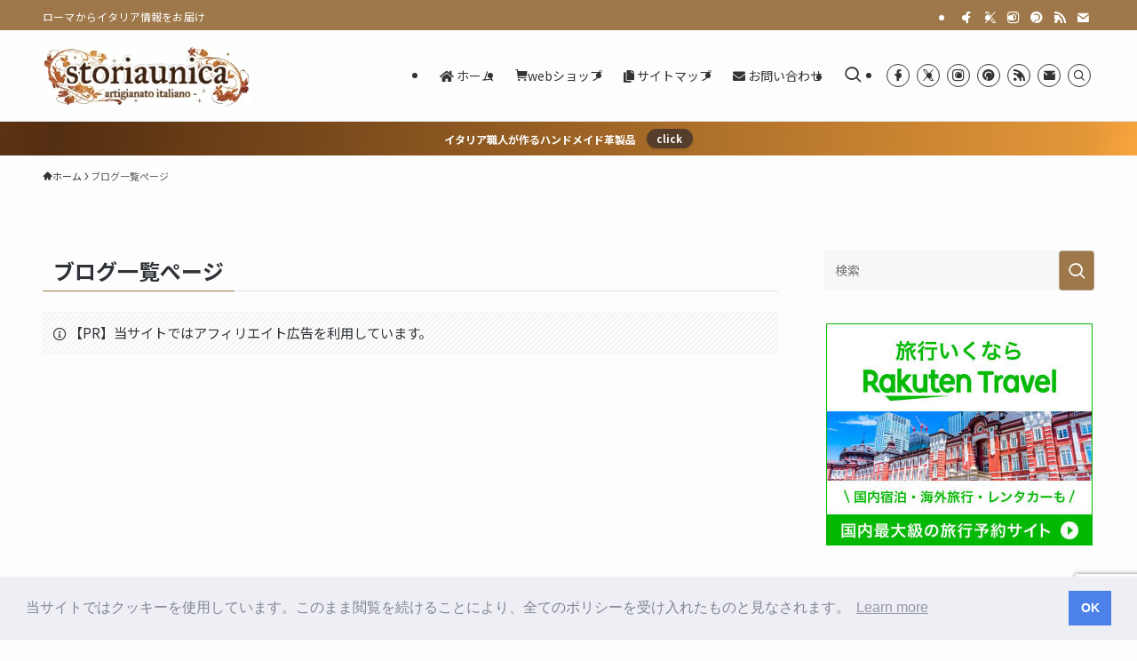

--- FILE ---
content_type: text/html; charset=utf-8
request_url: https://www.google.com/recaptcha/api2/anchor?ar=1&k=6LfSd5soAAAAALb34qwmfu0QCbWaHrP74eBftquB&co=aHR0cHM6Ly9ibG9nLnN0b3JpYXVuaWNhLmNvbTo0NDM.&hl=en&v=N67nZn4AqZkNcbeMu4prBgzg&size=invisible&anchor-ms=20000&execute-ms=30000&cb=pn73eihdfh5s
body_size: 48635
content:
<!DOCTYPE HTML><html dir="ltr" lang="en"><head><meta http-equiv="Content-Type" content="text/html; charset=UTF-8">
<meta http-equiv="X-UA-Compatible" content="IE=edge">
<title>reCAPTCHA</title>
<style type="text/css">
/* cyrillic-ext */
@font-face {
  font-family: 'Roboto';
  font-style: normal;
  font-weight: 400;
  font-stretch: 100%;
  src: url(//fonts.gstatic.com/s/roboto/v48/KFO7CnqEu92Fr1ME7kSn66aGLdTylUAMa3GUBHMdazTgWw.woff2) format('woff2');
  unicode-range: U+0460-052F, U+1C80-1C8A, U+20B4, U+2DE0-2DFF, U+A640-A69F, U+FE2E-FE2F;
}
/* cyrillic */
@font-face {
  font-family: 'Roboto';
  font-style: normal;
  font-weight: 400;
  font-stretch: 100%;
  src: url(//fonts.gstatic.com/s/roboto/v48/KFO7CnqEu92Fr1ME7kSn66aGLdTylUAMa3iUBHMdazTgWw.woff2) format('woff2');
  unicode-range: U+0301, U+0400-045F, U+0490-0491, U+04B0-04B1, U+2116;
}
/* greek-ext */
@font-face {
  font-family: 'Roboto';
  font-style: normal;
  font-weight: 400;
  font-stretch: 100%;
  src: url(//fonts.gstatic.com/s/roboto/v48/KFO7CnqEu92Fr1ME7kSn66aGLdTylUAMa3CUBHMdazTgWw.woff2) format('woff2');
  unicode-range: U+1F00-1FFF;
}
/* greek */
@font-face {
  font-family: 'Roboto';
  font-style: normal;
  font-weight: 400;
  font-stretch: 100%;
  src: url(//fonts.gstatic.com/s/roboto/v48/KFO7CnqEu92Fr1ME7kSn66aGLdTylUAMa3-UBHMdazTgWw.woff2) format('woff2');
  unicode-range: U+0370-0377, U+037A-037F, U+0384-038A, U+038C, U+038E-03A1, U+03A3-03FF;
}
/* math */
@font-face {
  font-family: 'Roboto';
  font-style: normal;
  font-weight: 400;
  font-stretch: 100%;
  src: url(//fonts.gstatic.com/s/roboto/v48/KFO7CnqEu92Fr1ME7kSn66aGLdTylUAMawCUBHMdazTgWw.woff2) format('woff2');
  unicode-range: U+0302-0303, U+0305, U+0307-0308, U+0310, U+0312, U+0315, U+031A, U+0326-0327, U+032C, U+032F-0330, U+0332-0333, U+0338, U+033A, U+0346, U+034D, U+0391-03A1, U+03A3-03A9, U+03B1-03C9, U+03D1, U+03D5-03D6, U+03F0-03F1, U+03F4-03F5, U+2016-2017, U+2034-2038, U+203C, U+2040, U+2043, U+2047, U+2050, U+2057, U+205F, U+2070-2071, U+2074-208E, U+2090-209C, U+20D0-20DC, U+20E1, U+20E5-20EF, U+2100-2112, U+2114-2115, U+2117-2121, U+2123-214F, U+2190, U+2192, U+2194-21AE, U+21B0-21E5, U+21F1-21F2, U+21F4-2211, U+2213-2214, U+2216-22FF, U+2308-230B, U+2310, U+2319, U+231C-2321, U+2336-237A, U+237C, U+2395, U+239B-23B7, U+23D0, U+23DC-23E1, U+2474-2475, U+25AF, U+25B3, U+25B7, U+25BD, U+25C1, U+25CA, U+25CC, U+25FB, U+266D-266F, U+27C0-27FF, U+2900-2AFF, U+2B0E-2B11, U+2B30-2B4C, U+2BFE, U+3030, U+FF5B, U+FF5D, U+1D400-1D7FF, U+1EE00-1EEFF;
}
/* symbols */
@font-face {
  font-family: 'Roboto';
  font-style: normal;
  font-weight: 400;
  font-stretch: 100%;
  src: url(//fonts.gstatic.com/s/roboto/v48/KFO7CnqEu92Fr1ME7kSn66aGLdTylUAMaxKUBHMdazTgWw.woff2) format('woff2');
  unicode-range: U+0001-000C, U+000E-001F, U+007F-009F, U+20DD-20E0, U+20E2-20E4, U+2150-218F, U+2190, U+2192, U+2194-2199, U+21AF, U+21E6-21F0, U+21F3, U+2218-2219, U+2299, U+22C4-22C6, U+2300-243F, U+2440-244A, U+2460-24FF, U+25A0-27BF, U+2800-28FF, U+2921-2922, U+2981, U+29BF, U+29EB, U+2B00-2BFF, U+4DC0-4DFF, U+FFF9-FFFB, U+10140-1018E, U+10190-1019C, U+101A0, U+101D0-101FD, U+102E0-102FB, U+10E60-10E7E, U+1D2C0-1D2D3, U+1D2E0-1D37F, U+1F000-1F0FF, U+1F100-1F1AD, U+1F1E6-1F1FF, U+1F30D-1F30F, U+1F315, U+1F31C, U+1F31E, U+1F320-1F32C, U+1F336, U+1F378, U+1F37D, U+1F382, U+1F393-1F39F, U+1F3A7-1F3A8, U+1F3AC-1F3AF, U+1F3C2, U+1F3C4-1F3C6, U+1F3CA-1F3CE, U+1F3D4-1F3E0, U+1F3ED, U+1F3F1-1F3F3, U+1F3F5-1F3F7, U+1F408, U+1F415, U+1F41F, U+1F426, U+1F43F, U+1F441-1F442, U+1F444, U+1F446-1F449, U+1F44C-1F44E, U+1F453, U+1F46A, U+1F47D, U+1F4A3, U+1F4B0, U+1F4B3, U+1F4B9, U+1F4BB, U+1F4BF, U+1F4C8-1F4CB, U+1F4D6, U+1F4DA, U+1F4DF, U+1F4E3-1F4E6, U+1F4EA-1F4ED, U+1F4F7, U+1F4F9-1F4FB, U+1F4FD-1F4FE, U+1F503, U+1F507-1F50B, U+1F50D, U+1F512-1F513, U+1F53E-1F54A, U+1F54F-1F5FA, U+1F610, U+1F650-1F67F, U+1F687, U+1F68D, U+1F691, U+1F694, U+1F698, U+1F6AD, U+1F6B2, U+1F6B9-1F6BA, U+1F6BC, U+1F6C6-1F6CF, U+1F6D3-1F6D7, U+1F6E0-1F6EA, U+1F6F0-1F6F3, U+1F6F7-1F6FC, U+1F700-1F7FF, U+1F800-1F80B, U+1F810-1F847, U+1F850-1F859, U+1F860-1F887, U+1F890-1F8AD, U+1F8B0-1F8BB, U+1F8C0-1F8C1, U+1F900-1F90B, U+1F93B, U+1F946, U+1F984, U+1F996, U+1F9E9, U+1FA00-1FA6F, U+1FA70-1FA7C, U+1FA80-1FA89, U+1FA8F-1FAC6, U+1FACE-1FADC, U+1FADF-1FAE9, U+1FAF0-1FAF8, U+1FB00-1FBFF;
}
/* vietnamese */
@font-face {
  font-family: 'Roboto';
  font-style: normal;
  font-weight: 400;
  font-stretch: 100%;
  src: url(//fonts.gstatic.com/s/roboto/v48/KFO7CnqEu92Fr1ME7kSn66aGLdTylUAMa3OUBHMdazTgWw.woff2) format('woff2');
  unicode-range: U+0102-0103, U+0110-0111, U+0128-0129, U+0168-0169, U+01A0-01A1, U+01AF-01B0, U+0300-0301, U+0303-0304, U+0308-0309, U+0323, U+0329, U+1EA0-1EF9, U+20AB;
}
/* latin-ext */
@font-face {
  font-family: 'Roboto';
  font-style: normal;
  font-weight: 400;
  font-stretch: 100%;
  src: url(//fonts.gstatic.com/s/roboto/v48/KFO7CnqEu92Fr1ME7kSn66aGLdTylUAMa3KUBHMdazTgWw.woff2) format('woff2');
  unicode-range: U+0100-02BA, U+02BD-02C5, U+02C7-02CC, U+02CE-02D7, U+02DD-02FF, U+0304, U+0308, U+0329, U+1D00-1DBF, U+1E00-1E9F, U+1EF2-1EFF, U+2020, U+20A0-20AB, U+20AD-20C0, U+2113, U+2C60-2C7F, U+A720-A7FF;
}
/* latin */
@font-face {
  font-family: 'Roboto';
  font-style: normal;
  font-weight: 400;
  font-stretch: 100%;
  src: url(//fonts.gstatic.com/s/roboto/v48/KFO7CnqEu92Fr1ME7kSn66aGLdTylUAMa3yUBHMdazQ.woff2) format('woff2');
  unicode-range: U+0000-00FF, U+0131, U+0152-0153, U+02BB-02BC, U+02C6, U+02DA, U+02DC, U+0304, U+0308, U+0329, U+2000-206F, U+20AC, U+2122, U+2191, U+2193, U+2212, U+2215, U+FEFF, U+FFFD;
}
/* cyrillic-ext */
@font-face {
  font-family: 'Roboto';
  font-style: normal;
  font-weight: 500;
  font-stretch: 100%;
  src: url(//fonts.gstatic.com/s/roboto/v48/KFO7CnqEu92Fr1ME7kSn66aGLdTylUAMa3GUBHMdazTgWw.woff2) format('woff2');
  unicode-range: U+0460-052F, U+1C80-1C8A, U+20B4, U+2DE0-2DFF, U+A640-A69F, U+FE2E-FE2F;
}
/* cyrillic */
@font-face {
  font-family: 'Roboto';
  font-style: normal;
  font-weight: 500;
  font-stretch: 100%;
  src: url(//fonts.gstatic.com/s/roboto/v48/KFO7CnqEu92Fr1ME7kSn66aGLdTylUAMa3iUBHMdazTgWw.woff2) format('woff2');
  unicode-range: U+0301, U+0400-045F, U+0490-0491, U+04B0-04B1, U+2116;
}
/* greek-ext */
@font-face {
  font-family: 'Roboto';
  font-style: normal;
  font-weight: 500;
  font-stretch: 100%;
  src: url(//fonts.gstatic.com/s/roboto/v48/KFO7CnqEu92Fr1ME7kSn66aGLdTylUAMa3CUBHMdazTgWw.woff2) format('woff2');
  unicode-range: U+1F00-1FFF;
}
/* greek */
@font-face {
  font-family: 'Roboto';
  font-style: normal;
  font-weight: 500;
  font-stretch: 100%;
  src: url(//fonts.gstatic.com/s/roboto/v48/KFO7CnqEu92Fr1ME7kSn66aGLdTylUAMa3-UBHMdazTgWw.woff2) format('woff2');
  unicode-range: U+0370-0377, U+037A-037F, U+0384-038A, U+038C, U+038E-03A1, U+03A3-03FF;
}
/* math */
@font-face {
  font-family: 'Roboto';
  font-style: normal;
  font-weight: 500;
  font-stretch: 100%;
  src: url(//fonts.gstatic.com/s/roboto/v48/KFO7CnqEu92Fr1ME7kSn66aGLdTylUAMawCUBHMdazTgWw.woff2) format('woff2');
  unicode-range: U+0302-0303, U+0305, U+0307-0308, U+0310, U+0312, U+0315, U+031A, U+0326-0327, U+032C, U+032F-0330, U+0332-0333, U+0338, U+033A, U+0346, U+034D, U+0391-03A1, U+03A3-03A9, U+03B1-03C9, U+03D1, U+03D5-03D6, U+03F0-03F1, U+03F4-03F5, U+2016-2017, U+2034-2038, U+203C, U+2040, U+2043, U+2047, U+2050, U+2057, U+205F, U+2070-2071, U+2074-208E, U+2090-209C, U+20D0-20DC, U+20E1, U+20E5-20EF, U+2100-2112, U+2114-2115, U+2117-2121, U+2123-214F, U+2190, U+2192, U+2194-21AE, U+21B0-21E5, U+21F1-21F2, U+21F4-2211, U+2213-2214, U+2216-22FF, U+2308-230B, U+2310, U+2319, U+231C-2321, U+2336-237A, U+237C, U+2395, U+239B-23B7, U+23D0, U+23DC-23E1, U+2474-2475, U+25AF, U+25B3, U+25B7, U+25BD, U+25C1, U+25CA, U+25CC, U+25FB, U+266D-266F, U+27C0-27FF, U+2900-2AFF, U+2B0E-2B11, U+2B30-2B4C, U+2BFE, U+3030, U+FF5B, U+FF5D, U+1D400-1D7FF, U+1EE00-1EEFF;
}
/* symbols */
@font-face {
  font-family: 'Roboto';
  font-style: normal;
  font-weight: 500;
  font-stretch: 100%;
  src: url(//fonts.gstatic.com/s/roboto/v48/KFO7CnqEu92Fr1ME7kSn66aGLdTylUAMaxKUBHMdazTgWw.woff2) format('woff2');
  unicode-range: U+0001-000C, U+000E-001F, U+007F-009F, U+20DD-20E0, U+20E2-20E4, U+2150-218F, U+2190, U+2192, U+2194-2199, U+21AF, U+21E6-21F0, U+21F3, U+2218-2219, U+2299, U+22C4-22C6, U+2300-243F, U+2440-244A, U+2460-24FF, U+25A0-27BF, U+2800-28FF, U+2921-2922, U+2981, U+29BF, U+29EB, U+2B00-2BFF, U+4DC0-4DFF, U+FFF9-FFFB, U+10140-1018E, U+10190-1019C, U+101A0, U+101D0-101FD, U+102E0-102FB, U+10E60-10E7E, U+1D2C0-1D2D3, U+1D2E0-1D37F, U+1F000-1F0FF, U+1F100-1F1AD, U+1F1E6-1F1FF, U+1F30D-1F30F, U+1F315, U+1F31C, U+1F31E, U+1F320-1F32C, U+1F336, U+1F378, U+1F37D, U+1F382, U+1F393-1F39F, U+1F3A7-1F3A8, U+1F3AC-1F3AF, U+1F3C2, U+1F3C4-1F3C6, U+1F3CA-1F3CE, U+1F3D4-1F3E0, U+1F3ED, U+1F3F1-1F3F3, U+1F3F5-1F3F7, U+1F408, U+1F415, U+1F41F, U+1F426, U+1F43F, U+1F441-1F442, U+1F444, U+1F446-1F449, U+1F44C-1F44E, U+1F453, U+1F46A, U+1F47D, U+1F4A3, U+1F4B0, U+1F4B3, U+1F4B9, U+1F4BB, U+1F4BF, U+1F4C8-1F4CB, U+1F4D6, U+1F4DA, U+1F4DF, U+1F4E3-1F4E6, U+1F4EA-1F4ED, U+1F4F7, U+1F4F9-1F4FB, U+1F4FD-1F4FE, U+1F503, U+1F507-1F50B, U+1F50D, U+1F512-1F513, U+1F53E-1F54A, U+1F54F-1F5FA, U+1F610, U+1F650-1F67F, U+1F687, U+1F68D, U+1F691, U+1F694, U+1F698, U+1F6AD, U+1F6B2, U+1F6B9-1F6BA, U+1F6BC, U+1F6C6-1F6CF, U+1F6D3-1F6D7, U+1F6E0-1F6EA, U+1F6F0-1F6F3, U+1F6F7-1F6FC, U+1F700-1F7FF, U+1F800-1F80B, U+1F810-1F847, U+1F850-1F859, U+1F860-1F887, U+1F890-1F8AD, U+1F8B0-1F8BB, U+1F8C0-1F8C1, U+1F900-1F90B, U+1F93B, U+1F946, U+1F984, U+1F996, U+1F9E9, U+1FA00-1FA6F, U+1FA70-1FA7C, U+1FA80-1FA89, U+1FA8F-1FAC6, U+1FACE-1FADC, U+1FADF-1FAE9, U+1FAF0-1FAF8, U+1FB00-1FBFF;
}
/* vietnamese */
@font-face {
  font-family: 'Roboto';
  font-style: normal;
  font-weight: 500;
  font-stretch: 100%;
  src: url(//fonts.gstatic.com/s/roboto/v48/KFO7CnqEu92Fr1ME7kSn66aGLdTylUAMa3OUBHMdazTgWw.woff2) format('woff2');
  unicode-range: U+0102-0103, U+0110-0111, U+0128-0129, U+0168-0169, U+01A0-01A1, U+01AF-01B0, U+0300-0301, U+0303-0304, U+0308-0309, U+0323, U+0329, U+1EA0-1EF9, U+20AB;
}
/* latin-ext */
@font-face {
  font-family: 'Roboto';
  font-style: normal;
  font-weight: 500;
  font-stretch: 100%;
  src: url(//fonts.gstatic.com/s/roboto/v48/KFO7CnqEu92Fr1ME7kSn66aGLdTylUAMa3KUBHMdazTgWw.woff2) format('woff2');
  unicode-range: U+0100-02BA, U+02BD-02C5, U+02C7-02CC, U+02CE-02D7, U+02DD-02FF, U+0304, U+0308, U+0329, U+1D00-1DBF, U+1E00-1E9F, U+1EF2-1EFF, U+2020, U+20A0-20AB, U+20AD-20C0, U+2113, U+2C60-2C7F, U+A720-A7FF;
}
/* latin */
@font-face {
  font-family: 'Roboto';
  font-style: normal;
  font-weight: 500;
  font-stretch: 100%;
  src: url(//fonts.gstatic.com/s/roboto/v48/KFO7CnqEu92Fr1ME7kSn66aGLdTylUAMa3yUBHMdazQ.woff2) format('woff2');
  unicode-range: U+0000-00FF, U+0131, U+0152-0153, U+02BB-02BC, U+02C6, U+02DA, U+02DC, U+0304, U+0308, U+0329, U+2000-206F, U+20AC, U+2122, U+2191, U+2193, U+2212, U+2215, U+FEFF, U+FFFD;
}
/* cyrillic-ext */
@font-face {
  font-family: 'Roboto';
  font-style: normal;
  font-weight: 900;
  font-stretch: 100%;
  src: url(//fonts.gstatic.com/s/roboto/v48/KFO7CnqEu92Fr1ME7kSn66aGLdTylUAMa3GUBHMdazTgWw.woff2) format('woff2');
  unicode-range: U+0460-052F, U+1C80-1C8A, U+20B4, U+2DE0-2DFF, U+A640-A69F, U+FE2E-FE2F;
}
/* cyrillic */
@font-face {
  font-family: 'Roboto';
  font-style: normal;
  font-weight: 900;
  font-stretch: 100%;
  src: url(//fonts.gstatic.com/s/roboto/v48/KFO7CnqEu92Fr1ME7kSn66aGLdTylUAMa3iUBHMdazTgWw.woff2) format('woff2');
  unicode-range: U+0301, U+0400-045F, U+0490-0491, U+04B0-04B1, U+2116;
}
/* greek-ext */
@font-face {
  font-family: 'Roboto';
  font-style: normal;
  font-weight: 900;
  font-stretch: 100%;
  src: url(//fonts.gstatic.com/s/roboto/v48/KFO7CnqEu92Fr1ME7kSn66aGLdTylUAMa3CUBHMdazTgWw.woff2) format('woff2');
  unicode-range: U+1F00-1FFF;
}
/* greek */
@font-face {
  font-family: 'Roboto';
  font-style: normal;
  font-weight: 900;
  font-stretch: 100%;
  src: url(//fonts.gstatic.com/s/roboto/v48/KFO7CnqEu92Fr1ME7kSn66aGLdTylUAMa3-UBHMdazTgWw.woff2) format('woff2');
  unicode-range: U+0370-0377, U+037A-037F, U+0384-038A, U+038C, U+038E-03A1, U+03A3-03FF;
}
/* math */
@font-face {
  font-family: 'Roboto';
  font-style: normal;
  font-weight: 900;
  font-stretch: 100%;
  src: url(//fonts.gstatic.com/s/roboto/v48/KFO7CnqEu92Fr1ME7kSn66aGLdTylUAMawCUBHMdazTgWw.woff2) format('woff2');
  unicode-range: U+0302-0303, U+0305, U+0307-0308, U+0310, U+0312, U+0315, U+031A, U+0326-0327, U+032C, U+032F-0330, U+0332-0333, U+0338, U+033A, U+0346, U+034D, U+0391-03A1, U+03A3-03A9, U+03B1-03C9, U+03D1, U+03D5-03D6, U+03F0-03F1, U+03F4-03F5, U+2016-2017, U+2034-2038, U+203C, U+2040, U+2043, U+2047, U+2050, U+2057, U+205F, U+2070-2071, U+2074-208E, U+2090-209C, U+20D0-20DC, U+20E1, U+20E5-20EF, U+2100-2112, U+2114-2115, U+2117-2121, U+2123-214F, U+2190, U+2192, U+2194-21AE, U+21B0-21E5, U+21F1-21F2, U+21F4-2211, U+2213-2214, U+2216-22FF, U+2308-230B, U+2310, U+2319, U+231C-2321, U+2336-237A, U+237C, U+2395, U+239B-23B7, U+23D0, U+23DC-23E1, U+2474-2475, U+25AF, U+25B3, U+25B7, U+25BD, U+25C1, U+25CA, U+25CC, U+25FB, U+266D-266F, U+27C0-27FF, U+2900-2AFF, U+2B0E-2B11, U+2B30-2B4C, U+2BFE, U+3030, U+FF5B, U+FF5D, U+1D400-1D7FF, U+1EE00-1EEFF;
}
/* symbols */
@font-face {
  font-family: 'Roboto';
  font-style: normal;
  font-weight: 900;
  font-stretch: 100%;
  src: url(//fonts.gstatic.com/s/roboto/v48/KFO7CnqEu92Fr1ME7kSn66aGLdTylUAMaxKUBHMdazTgWw.woff2) format('woff2');
  unicode-range: U+0001-000C, U+000E-001F, U+007F-009F, U+20DD-20E0, U+20E2-20E4, U+2150-218F, U+2190, U+2192, U+2194-2199, U+21AF, U+21E6-21F0, U+21F3, U+2218-2219, U+2299, U+22C4-22C6, U+2300-243F, U+2440-244A, U+2460-24FF, U+25A0-27BF, U+2800-28FF, U+2921-2922, U+2981, U+29BF, U+29EB, U+2B00-2BFF, U+4DC0-4DFF, U+FFF9-FFFB, U+10140-1018E, U+10190-1019C, U+101A0, U+101D0-101FD, U+102E0-102FB, U+10E60-10E7E, U+1D2C0-1D2D3, U+1D2E0-1D37F, U+1F000-1F0FF, U+1F100-1F1AD, U+1F1E6-1F1FF, U+1F30D-1F30F, U+1F315, U+1F31C, U+1F31E, U+1F320-1F32C, U+1F336, U+1F378, U+1F37D, U+1F382, U+1F393-1F39F, U+1F3A7-1F3A8, U+1F3AC-1F3AF, U+1F3C2, U+1F3C4-1F3C6, U+1F3CA-1F3CE, U+1F3D4-1F3E0, U+1F3ED, U+1F3F1-1F3F3, U+1F3F5-1F3F7, U+1F408, U+1F415, U+1F41F, U+1F426, U+1F43F, U+1F441-1F442, U+1F444, U+1F446-1F449, U+1F44C-1F44E, U+1F453, U+1F46A, U+1F47D, U+1F4A3, U+1F4B0, U+1F4B3, U+1F4B9, U+1F4BB, U+1F4BF, U+1F4C8-1F4CB, U+1F4D6, U+1F4DA, U+1F4DF, U+1F4E3-1F4E6, U+1F4EA-1F4ED, U+1F4F7, U+1F4F9-1F4FB, U+1F4FD-1F4FE, U+1F503, U+1F507-1F50B, U+1F50D, U+1F512-1F513, U+1F53E-1F54A, U+1F54F-1F5FA, U+1F610, U+1F650-1F67F, U+1F687, U+1F68D, U+1F691, U+1F694, U+1F698, U+1F6AD, U+1F6B2, U+1F6B9-1F6BA, U+1F6BC, U+1F6C6-1F6CF, U+1F6D3-1F6D7, U+1F6E0-1F6EA, U+1F6F0-1F6F3, U+1F6F7-1F6FC, U+1F700-1F7FF, U+1F800-1F80B, U+1F810-1F847, U+1F850-1F859, U+1F860-1F887, U+1F890-1F8AD, U+1F8B0-1F8BB, U+1F8C0-1F8C1, U+1F900-1F90B, U+1F93B, U+1F946, U+1F984, U+1F996, U+1F9E9, U+1FA00-1FA6F, U+1FA70-1FA7C, U+1FA80-1FA89, U+1FA8F-1FAC6, U+1FACE-1FADC, U+1FADF-1FAE9, U+1FAF0-1FAF8, U+1FB00-1FBFF;
}
/* vietnamese */
@font-face {
  font-family: 'Roboto';
  font-style: normal;
  font-weight: 900;
  font-stretch: 100%;
  src: url(//fonts.gstatic.com/s/roboto/v48/KFO7CnqEu92Fr1ME7kSn66aGLdTylUAMa3OUBHMdazTgWw.woff2) format('woff2');
  unicode-range: U+0102-0103, U+0110-0111, U+0128-0129, U+0168-0169, U+01A0-01A1, U+01AF-01B0, U+0300-0301, U+0303-0304, U+0308-0309, U+0323, U+0329, U+1EA0-1EF9, U+20AB;
}
/* latin-ext */
@font-face {
  font-family: 'Roboto';
  font-style: normal;
  font-weight: 900;
  font-stretch: 100%;
  src: url(//fonts.gstatic.com/s/roboto/v48/KFO7CnqEu92Fr1ME7kSn66aGLdTylUAMa3KUBHMdazTgWw.woff2) format('woff2');
  unicode-range: U+0100-02BA, U+02BD-02C5, U+02C7-02CC, U+02CE-02D7, U+02DD-02FF, U+0304, U+0308, U+0329, U+1D00-1DBF, U+1E00-1E9F, U+1EF2-1EFF, U+2020, U+20A0-20AB, U+20AD-20C0, U+2113, U+2C60-2C7F, U+A720-A7FF;
}
/* latin */
@font-face {
  font-family: 'Roboto';
  font-style: normal;
  font-weight: 900;
  font-stretch: 100%;
  src: url(//fonts.gstatic.com/s/roboto/v48/KFO7CnqEu92Fr1ME7kSn66aGLdTylUAMa3yUBHMdazQ.woff2) format('woff2');
  unicode-range: U+0000-00FF, U+0131, U+0152-0153, U+02BB-02BC, U+02C6, U+02DA, U+02DC, U+0304, U+0308, U+0329, U+2000-206F, U+20AC, U+2122, U+2191, U+2193, U+2212, U+2215, U+FEFF, U+FFFD;
}

</style>
<link rel="stylesheet" type="text/css" href="https://www.gstatic.com/recaptcha/releases/N67nZn4AqZkNcbeMu4prBgzg/styles__ltr.css">
<script nonce="ACbCzKy0NR67yxSGWGfWRg" type="text/javascript">window['__recaptcha_api'] = 'https://www.google.com/recaptcha/api2/';</script>
<script type="text/javascript" src="https://www.gstatic.com/recaptcha/releases/N67nZn4AqZkNcbeMu4prBgzg/recaptcha__en.js" nonce="ACbCzKy0NR67yxSGWGfWRg">
      
    </script></head>
<body><div id="rc-anchor-alert" class="rc-anchor-alert"></div>
<input type="hidden" id="recaptcha-token" value="[base64]">
<script type="text/javascript" nonce="ACbCzKy0NR67yxSGWGfWRg">
      recaptcha.anchor.Main.init("[\x22ainput\x22,[\x22bgdata\x22,\x22\x22,\[base64]/[base64]/[base64]/ZyhXLGgpOnEoW04sMjEsbF0sVywwKSxoKSxmYWxzZSxmYWxzZSl9Y2F0Y2goayl7RygzNTgsVyk/[base64]/[base64]/[base64]/[base64]/[base64]/[base64]/[base64]/bmV3IEJbT10oRFswXSk6dz09Mj9uZXcgQltPXShEWzBdLERbMV0pOnc9PTM/bmV3IEJbT10oRFswXSxEWzFdLERbMl0pOnc9PTQ/[base64]/[base64]/[base64]/[base64]/[base64]\\u003d\x22,\[base64]\x22,\x22X8KCNcKPwrofw4V7wrfCuMODw7FTwp7Dv8KbwoAtwobDo23Cgi8OwpA0wpFXw5TDjDRUT8KVw6nDusOVQkgDTMKdw6t3w6bCh2U0woTDiMOwwrbCosKfwp7Cq8KMLMK7wqx0wqI9wq1kw6PCvjgxw5zCvQrDgHTDoBtYUcOCwp1/w44TAcO5wozDpsKVaBnCvC8IYRzCvMO/GsKnwpbDszbCl3EyUcK/w7tQw5pKOCIDw4zDiMKyYcOAXMKXwrhpwrnDq2HDksKuGjbDpwzCk8OUw6VhHQDDg0N8wo4Rw6UKNFzDosOgw5h/IkbCnsK/QBvDplwYwoTCuiLCp2jDngsowpHDuQvDrCpHEGhQw5zCjC/CvcKTaQNbeMOVDVXCt8O/w6XDkwzCncKmVUNPw6JxwplLXRnCnjHDncOpw5Q7w6bCtCvDgAhawq3Dgwl5PngwwrsVworDoMOOw5M2w5dxS8OMekEiPQJtQmnCu8Kew5APwoIbw47DhsOnCMKqb8KePU/Cu2HDkMOPfw0fA3xew7ZUBW7DrcKmQ8K/wp7Dp0rCncKKwpnDkcKDwq/[base64]/CjGDDhMOXwotgBcKvAVzCtCfDp8O7w5jDmsK9ZyfCh8KCPz3CrngJRMOAwqbDs8KRw5o/OVdbT2fCtsKMw6s4QsOzOlPDtsKrXlLCscO5w5t2VsKJJsK8Y8KOG8KBwrRPwrLCqh4Lwp5rw6vDkSxUwrzCvm43wrrDolx6FsOfwpR6w6HDnnHCtl8fwrfCo8O/[base64]/[base64]/CpT9MwqAPHnjCvVJUw4nCrMKcw51pPVzCpEPDg8KNKcKZwqzCk0JhFcK2wpHDh8KHCDMGwr3CoMO0fcKVwr7Dqw/DpmgQasKLwoDDlMOBUMKhwoxqw4oUKVnCgMKSEyR4DBTChXDDgcKKw4vCgsO6wrvCnMKqXMKtwp3DjizCkiXDrVQwwpLCssK9XMKzJMKrHh8Nwos1wpwMThPDukZow4zCggPCiENKwpvDmzLCo25Fw5bDlE02wqM6w5jDmjzCiiY/wofCkE9sE3FzdWHDgxcrOMOPfnXDvsOob8ODwp8nQsKKwrfCkcOow5zCrCPCtkB1FxQsB08/w7jDozNvRw/CmXh8wrHDjcK4w6dcJcOXwqHCpW0HOMKeJivCnFfCk2oiwpnCtsO5Axx+woPDhgXCiMOlC8OAw7E/woMxw65YacOxFcKJw5XDscKWCQpvw4vDqcKxw5Q5WcOdw43Cvy3CncOew48yw5fDrMK7w7DCosKmw7fCg8KXw7dnwo/DqMOPYT4easK4wqLDk8Kyw5cNMw0ywrhdQUPCvzfDhcOYw43Cj8OzVMKgEiDDl3Z8wpAZwrdYw57Cr2fDisKkZG3DrBnDocOjwrrDjj/CkWDCtMKrw7xMbRTDqWYYw6gZw4JEw4NRGcOQDwVxw4LCgsKMwrzCsCLCiDXCm2nCjT/[base64]/Cr39ob8KKXsKzwpzDmcKFworCocKgW3TDg8KgaW/DgxdkSVAzwoFVwoISw7nCpcKPwo/[base64]/[base64]/DuBJTwqAtwqbDgsOPX8KwFMOawolbw5vCr8K9YcKGdMKES8KpOGYgwp3CicKvKx3Cp2DDqsKaRXA8aSg0PxjCjsOfNsODw79+JsKhw6hqMlDCnB/CgV7CgU7Cs8OPdDnDmcOAW8Kjw4IiWcKEJBLCqsKgJSM1eMKHIzJAw450VMKwXTbDmMOWwpfCnxFJSMKMezttwrhRw5fCr8OFBsKMQ8OSw552wrnDosK7wrzDl1EVPcO2wowAwpHDkkA0w6/DvhDClMOYwqQUwpHDtwnDkGpfw6spa8Klw6/DklbClsK3w6nDrMORw7dOLsKfwokhScOhUMKwTsK3wqPDtHA6w69SQ0IoB0MiTzDDvsKXBC7Dl8OcWcOHw73DnBzDtcKTUggkC8OEQidTY8O/K3HDugsCd8Kdw7HCqMKTHEnDqHnDlMOGwobCmcOyWcOxw47DoADCrMKuw4tNwrcROTLDqhodwoRbwpsaIFh7wqXCksKqSsOhe0/DlmETwovCvMOBw4HDintqw5HDksKrQsKYVS59eUTDqmUSPsKLwq/DrxMqPmojax/DhBfDvRYkw7cvF1nDpR3Cu0lAIMK9w5/DgmTCnsORHH9Mwr46WGkVwrvDncOCw6F6wrhZw71ew73DhRsVbU/CqEssNMOLRMKOw6DDuRXCpRjCnQsgVsKmwoN2VjPCjcO/wpvChzTCnMOmw4nDk0EpATrDkz3DncKsw6JNw4/[base64]/[base64]/Dn2NAP8Obw60dwpnDmhIqwq/CvzLDk8Oww4nDksOjw73Do8K9w44bGcKVey/Ct8OuJ8KcU8K5wpYIw6XDtXZkwojDjGZ+w4fCl3h8eVLCiEnCssKvwpTDpcOpw4JLESFJw6jCo8K/YsKKw5lew6bCt8Osw7nCrcK+N8O/w4PCm006wockWFA3w6AnBsOPBGIOw6RqwpXDrVU7w7XDmsOXOzR9BBnDoHbCjsOPw5/DjMKIwpJ3W0BPwo7DuDzDnMKjcV5WwoPCscKew7sXEVsVw5zDnH7CrcKOwo9rasOqRcOEwpTCt3PDlMOrwoFGwpsVXMOpw6A8dsKPw73Ck8K2wpLCiF7DsMK0wr9gwq9hwqppesOjw5BZwrLClUNZA1jDpcO/w5sjUw0Sw4bDrDzCtsKiwp0Ew63DsnHDuDp9V2HChE7DmEgxKmbDvAPCicKTwqjCgcKUw4smbcOIc8Odw4TDtgzCsU3DmQvDhADCuUnCi8O2w65GwqFHw6pUcATDkcOawoHDg8O/w5XCoX3Dg8ODw75MNQ0Rwrc6w5k/ZRvCq8OIw5x3w5pgEEvDicOhPMOgNUwcw7NlbBbCtsK7wqnDmMOjb3PCpCfCqMOEe8KbfsKZw4zCjsKLDEJVw6DDuMKUCMKbFzXDvHLCucO6w4o0D3XDrSzCqsOJw6bDkXwvd8Ovw7oDw7gtwogDeDp8IRMAwp/[base64]/CgxLCqcOuwo/CrWbDsMKyFn3Ck8OhT8KuHsKkw6fDuwEvMsKVwp/ChsKaK8OJw7w4w6fCtUs5wpkIMsKnwqTCqMKpScO9b0zCpEsPXBduaQfCiwnCh8KoQ2UdwqHDp3FxwqPDqcKtw7XCoMOAImXCjhHDhx/DnEdMHcO5JQ8gwq7Ci8OFDMOBK1UiTsOnw5cfw5vDrcOvXcKCWmjDijPCscK0NsKrMMKFwoQDwqHCrTMmXcONw60Mw5tzwrdHw7p4w7YIwqHDgcO7RlLClksjUBvCqwzCrzIyBj8mw5Rww6PCjcO4wpoUeMKKEVh4NMOoF8KrVMK/wqdPwpdTQcKHLk1JwrnCmsObw5vDljJSV03CtgdfDsKXdXXCu1fDsnLCiMKEfcOuw73CqMO5eMOrWWrCicOswrpXw6NJOsKmwoPDvjbDqsKFUB57wqg1wqLClTjDqCnDpDcdwrpiAT3Cm8OFwoHDrMKvb8Ozwp/[base64]/wpByWV3CrCxeTinDnFZiwqFKwrnDgHlQw7sUO8KqU1gvJ8Olw6Ejwp5QXDFOJsO/wowXAsKCIcKWP8OeOxDCqMOSwrJhw67CjsKCw7TCtsKOcHDDu8K6dcOldcObXmTChRXCr8OHw53Dq8Orwpk4wqDDo8Obw5/Cl8OJZ1NKOcK0wqVKw6fCjVJbY3vDkXQIQMO8w6nCq8OAw7wrB8KtEsOkM8Kow6LCui52A8Okw5jDikfDlcOnUAYNw77DpDYMQMOcbE/DrMK2w6sNwqRzwrfDviJMw6jDhMOJw7TDimZwwprDicOfBVUYwonCosKNZsKawpV3QE57woMUwpXDvU4pwq/CrwZEYhTDjwjCgA3DjcKpA8Otwr8YeD3Clz/DqQDDgjXCvF4ewogSwr1Xw7HCiyfDshfDpsO8R1rDkGrDu8KYLMKEfCdoG2zDqygowpfCnMKVw6TDlMOKw6vDsH3CrH/[base64]/CiMKeFQNnEk1jDQ7Cn05xwrfDvsOZOsKFDcK6W3oCw409w4vDicO1wqt+PsKQwo5AWcOww5I8w6cyOS0bw4vCj8Kowp3CnsK/csOXw7IWw43DhsOxwrNHwqgbwrXDjXI1dRTDqMKyXsOhw69SU8O1esK0exXDpsOrMWkGwq/CnMKxScKSFULDox3DsMK5Q8KfQcOSA8ONwoM7w4rDsUF8w5ARVMK+w77Ds8OyUCpgw5PCosOLbsKWf244woAoXsKcwoo2JsKPKMOKwpAuw7vCpFM0D8KaEsKsFn/DqsOVBsOzw57CnVM0MHAZGWRxWC4hw6TDkjxJZsOPwpXDlsOJw5bCscONZcOkwpjDksOsw57CrTFTd8K9TynDiMKBwo1Wwr/DisKzFsObYTnDoifCoEZVwrvCh8KTw7ZhJU8HYcOIKm7DqsOMwrrCpCdyJsOiZhrDsEsdw7/ClMKSQA7DhU8Gw7/CuB7DhzJPeBLCk1cURBgVFsOXw5jDhjzCiMONBXlbwrx/[base64]/Cn39VwqHCu8KNw5TDvsOPwqjDrgnCtQ/[base64]/ClsKOw7TDlE5Rw5UGdERmLj58wp98Mig1w5BZwqsfIgcYw6jDocKjw6nCncKGwot0D8OXwqvCgsKqHRzDrUDDnMOEB8OCQ8OLw7fDqMKLVhh/[base64]/DvSPCvsKBw6PDmkfDsn12LgfDm8K5w7wrw7DDo2jCjcKGecKoGcKWw5/DtcO/w7QkwoPCsBbCgMK2wrrCqEnCnMO6AsK/EMOgThrCqMKmTMKUI2B0wq1Fw5/Dkg3CjsOBw7ZpwpQwc0sow4nDusO+w4DDusOXwpfCjcKgw4Ihw5tuJ8KBE8O4w6/Cj8Okw6DDjMKuw5RQw7rDojpYdG8rVsKyw7o3w77CvXzDvjfCuMO3wrjDkjnCocOswrBQw7zDvmHCtD0Iw6Z2HsK/ecKifk3Ds8KdwpQNA8KhABEuQMKwwrhCw5/Cn3HDl8OCw555CEAbw68AZ1QUw7xLdMORIk3DpcOwWnzCr8OON8K+Px/[base64]/Cqyl2dsOnGcKXF8OcIcOxSGjDpA5rw7fCkWfDihFlGMOMw7cSw4/DuMOvSMKPHUbDrcK3ZsOuc8O8wqTDjcKhMgtifcOswpLDo3/CliACwrcZccKXw5jChMOtRAwmM8O1w5bDsVdJRMOyw6LCu1rCq8K5w4hAJ2Ndw6bCjlPCmMOMwqc+wpbCocOhwrLClXkBeULCscOMdcKYwq7DscKEwos5wo3CoMO0PynDhsKxJ0PCqcK1bnLCjQ/[base64]/[base64]/CjsOtGMKow7oFw4LDrGLDvcKtVcOYZ8OJWC3Ds2ttw6VNQsODwqnDoEBdwro9c8KAFDDDlcOAw6xtwo/CqUAEw6rCun5iw6rCtT8XwqEXw6dGAE/CicO+BsOFw48zwpfClcO/w6HCikPCnsK+eMKGwrPDgcKQHMKlw7XChzPCm8O7HGLCv2U+VsKgwp7Co8K7cAtjwrpowpEAIHsvbsOHwrrDssKhwr/Dr07CtcO6wolXKDvDv8K/TsOTw53CsgAKwrDCusORwoszJ8OiwoRIasKsOiTDu8OtIAXDmBTClS3CjB7DocOpw7AzwpTDgWloFBxew43Dg1DCvCl1I0URDMOJWsO2bnTDsMO3PGk3bj/DlBzDq8OXw6Qxw5TDssOmwqwvw7dqw4bCuy3CrcKbXVfDmX3CmWgTwpfDgMK1w41YccKfw6XCvFkGw5nCucKlwpERw5XCj2VlbMO8djrDscKhHsOSwqw0w5luLV/Dj8KsGxHClWRwwoI4QcOpwoTCoH7ClcKxwqEJw6bDnxlpwoQ7w5rCpAjDplHCusKkw4PCpHzDs8KXwo3DssObwpwgwrLDoTcSDERMwqIVcsKaQsOkOcOBw6AmSCvCqiDDrQnDlMOQMh/DqsK/[base64]/wr46AMOOw4zCt1ENVMKlOUvChsOpVcO2w5R4w7prw6N1w4MiEcOuWwc9wql2wofCnsKdVTMQw7LCo0A0KcKTw7nCtMO6w54Xf23Cq8KMf8OYGiHDoi7DlFvCmcKXEXDDogfCtAnDlMK7wpLCt2EpE3kcUAQ9VsKBfsKYwoPCpj3DomsLwp/CmURIOAbDugXDk8KBwpnClHUuSsOgwrAsw6Rjwr/DucKnw7YEGsOgLTFmwqZhw4PClcKZeSo3OSQfw410wq0Ywp7Cs2bCscKjwqovJ8KHwpLCi1LDjTjDusKWcDvDtRx9CgPDgMK7bSl8OiPDhcKAUB9aFMOlw5pMRcOfw7TCq0vDk0tZwqZeYno9wpU/[base64]/Dp8KEw48lw7ZQw43CuV3Cl0BKXUE0wpkhw5XCrE5gXDxtXjkgw7YQc1IOFcOjwrPDnjjCiB9WHMK5w58nw5EgwqHCucOgwo02d2PDpsKEU2XCpUALw5hDwq/CmcKtbsKww7VvwonCr1kSCsO8w5rDg27DjwbCv8Kqw5ZMwpRtDkpewoHDi8Kmw6HCghhyw5vDi8OMwrVicG1zwpbDiwXCuwVLw5PDjw/[base64]/[base64]/[base64]/DkhBpwpQEwofCn8K6w5ZZE1dvKcOpX8KFbMOTw6dBw57CkcK/w5QmJykmPMK5LjMPCF4zwpXDlTLCrDZLbi1iw73CmjR3w5XCknofwrjCgwLDncOXfMKbHF9IwqrCrsKTwpbDtsOLw5rDvsOywrbDlsKtworDqHPClWsWw4oxw4nDnnzCv8KBIXF0VkgdwqIHP3d/[base64]/CgC8pw5Z1wqRQIiMAFsOYw5F8Cw/CohTDt0ANw4lcfw/CisOzDmXDicKcTHHCn8KrwqlqIVB/dQcpLSjCn8Omw4LCm0PDosO9ZMKcwpEqwqh1DsKKwpBSwqjCtMK+RcKxw7hFwpd2QcKsY8Ozw64gcMKRKcOMw4pTwp0LCCk/CGM6VcKtwojCkQDCrnJuC0DDqMKkwqnDrsO2wrrDkcKzBxsLw7dkCcOyAGrDq8K/w6Nmw5/Cm8OqAMODwq3Ct3kDwpXClcO2w59LDT5Mw5PDjsKSeQRjYS7DsMOXworDqzhgM8Krw7XDuMK7wq7Cr8K6bB3Dlz/CrcOWDsORwrtpX3N5MkTDuBl0wqnDnSkjKcOQw4/CosO2bDRBwrMKwpvDpwLDjG0Jwr08bMOhczpRw47Dil7CsQFgTnrCkApWDsKcGMO+w4XDk2gxwrowacOAw7DDgcKfVcKqwrTDtsO3w6kBw5F+VcKmwo/Cp8KZFSV5Y8OlMcOrYMO2wrxxASpAwrgnw5scLSA6HQHDmGI2JMKra10HUAcDw75CYcK5wpjCg8OMDDEMw59jfMKmXsO8w6EmQHPCtUcRX8KaVDLDhcOSOcOrwqx+OsKmw63DhyM4w5Mzw78mQsKvPALCqsOZBMKHwp3Di8KTwq46H0nCpn/DiGkDwrAFw5vCm8KCPR7DtcOPbRbCg8OnRMO7UifCl1pVw6t6w63CuxBqSsOlFjd2wrsyacKMwrHDukLCiR7DsSDCgsOuwrrDjcKdUMKFcVobw79MfW9TTMO+QkrCoMKBE8Kyw48AETjDkjx5Sl/Dh8OSw4wLYsKoZjB/w5QswqIswqBew7/CkHDCvMKvI00facOafMKseMKfO2VZwrrCgh0kw7kFaxTCucOcwr0Ke0p+w5k/wqbCvcKpPMKvAS8uZkDCnMKaF8OgTsOGbFUHGArDgcK9TMOzw7TDiCrDmlF0VU3DgBc9Y0Iww6zDtGbClyzCqXXCjMOmw5HDuMOmA8OYCcO4wol2Z1RfOMK6w6LCucOwYMOwMBZUBMORw5Nlw57DsH5iwq/DqcKqwpgfwrZyw7PCty/Dum7Dkm7ClMK1YMKmVSROwqDDu1rDjhBuenPChAXDtMOew73DpsO7TzlHwqzDuMOqMmfCrsKgw4drw5VkQ8KLF8KWO8OxwoN8a8Oaw5Qrw5fDgh0OBwg3H8O4w7NENsOxeDghLUAOesKUQsKswoInw7sBwq1bZsO8LsKGFMOsTh/[base64]/ChCBpw4h2I8KRwpXDq8OZw41wQcOgZzZjwrkrccOww4XDqDjDlmh+OyVbw6cHwrnDm8O4w4nDrcKTwqfDicKjVMK2wp7Dsn5DJcKKSMOiwopUw4rCv8OTYFzCtsOcDA7CnMOdesOWCxh/w6vCoxDDimjDjcKJw67DlMK8VW9PJ8Oww45iXFBUwr3DqCczScKaw43CkMKSGW/DjWNLfzHCpADDhMKXwobCkQDCqsKPwrTCqUXDlmHDtWczHMOhPlNnF2bDjy8EdlMYwpLDvcOWU29mbmTCt8Kdw5B0MRJBSCXDrsOcwoLDmMKZw7HChjPDlsOrw6/ClFB2wqbDnsK6wpvCqcOTfXPDmsOHwrluw7hhwpnDm8Onw5d6w6h8bgxHEMOcAS7DrnnCjcODUMOVb8K3w5DChcK8LMO3w5lILsOcLmjClwk0w4oVesOnbcKkbhZDw6YOGsKxEG/DvcKqBhLDmcKQD8O4djbCg1wvFSfCnwPDv1FuFcOETkp6w4XDlyPCocOHwqsqwrhNwovDm8Oyw6RqdWTDhMOpwqvDkU/DmcKrYcKjw67DkUjCsBrDicKow7/[base64]/w5hgMsKRw6XDlMOFw6YhwpczwoNJZmYUL8Omwqs7BcKbwp/DpMKnw71fIcKSDBsTwqgAQ8K7w7/Dry4zw4/Dk2IOwokhwrPDrsOhwpvCrcKvw53Dt1Zuwo7DtD0qGQHCmcKqw7otE1lsNGfCkyHDpG1xwq1fwrnDjGUOwpvCtBPCpnvCkMKfPDjDuyLDoSokaDfDtMK3DmYaw7vDmnbDtRPDn1NmwoTDnsOwwrTCgyk9w7hwVsOQJcKww6/CisOpQsO5cMOIwpXDisKGK8OlBMKQBcO3w5nChcKVw54vwqzDuCRiw5FuwqIBwr4kwpHDpSfDpR7DqcOBwrTCh1Iwwq3DpcOOZW5gwpLDvmXCiSLCh2XDqU5zwo0Ow4YIw4koHgZSHjhWfMOxIsO3woISw4/[base64]/HiLDkMOlXBvCrz/CssOCGHHDhThiwpFZwpXCusOqZgrCosOZwph1w7jDhVvDhhTCucKiHVA1ecKpTMKTw7DDvsOUcsK3bWlaXwAewonCh1TCr8OdwrHCq8OPX8KPGSrCtkRiwqzCg8KcwqLDjMKfRj/CtkMfwqjChcKhw75eeDfCvgYKw6BQwp3DmCBlesO2axfDuMKtwqYgKBNrNsOOwroxwozCusO/woFkwpnDvSdow6EhLcKoUcOUwr8Tw7HDkcObwq7CqkR6PjXDhlhWCsOsw67Cvnw/I8K/D8KIwr/DnG5EKljDrcKnAXnCmCYXcsOEw4/DtMOFa3nDo3/[base64]/Dv1jDpRHDi8KtIGDDjQnCu1XDmhxnwpRWwoF3wrDDiWIawqfCvUtCw7TDvzfCu3TChgTDlsK3w64Qw6jDjsKnFAzCoFbDgzceEzzDiMOTwq3CmMOcSMKAwrMTwofDhxgLw7PCoF9zZcKLw5vCpMKPGsKGwrZgwprDnMOLAsKdwq/CgAzCnMO3FSJATyVbw5rCtzHDiMK0wqJUw43CjMKJwpHCksKaw64pDg4/wqoIwpBvICIRTcKCCkvCgTl5VcO7woA9w6hzwqfDpwjCvMKSGlHDkcKhwpVKw4AoLsOYwqbCl3heF8KwwrdCYFPCtQ56w6/[base64]/[base64]/[base64]/DuBLDgcOvEnHDg8OwO2I6CcKHcw8dTcOpHjrDkMOtw6QSw47CosKSwpMKwp4aw5fDukvDhUfCksKkNcOxKQ3CksOPK3/CjcOsMcODw6liw6UgRzMCw5o+ZB/CicKGwonDk1l6w7FAaMK5YMO1L8KRwrktJGoow4XDrcKEIcKUw5/[base64]/wqF/fQvCpFrCin8jD8Odw4/DmMKPEwPDjlZQw5jDisOtwrFqbmrDjMK3VMKFCsOHwoVeMxLCn8KsaC/DhMKqNFtYSsO4w5rCgUrCpMKDw4nCkQLCjRkLw7LDmMKVf8KZw7/CpMKFw4HCukLDlQ4uF8OnOmDCpWHDkVInB8KgLy0aw65ECAZwJcOdwqjDqsKSIsKHw5nDvgcDw7UUw7/DlRPDt8OswrxAwrHCujrDvRDDuVdSRcK9OUjCg1PDsy3CncKpw4MBw5zDgsOtaz/[base64]/DjcO9GMKAw4NbWhp5MyYKYcKuw4F3E8ObL8KlXDJYw5LDiMKFwoxdPDnClS/[base64]/DsVEew4/DkiUBw4Q6w5LDiV/DlX1dC1PClmYqwprDpHXCpsOTcUzCvmFgwpwhBE/CpsOtw5V5woHDuQMLBQRJwr4yUcOILnPCrcOKw7cIccKCMMOpw5Emwp4Nwrhmw47CosKaa2PCnBjDucOKfsKdw60/w6DCj8Kfw5fDoRLCvXLDhyIYG8KXwpgdwp47w6NSYMODc8O6wr/[base64]/DmAMSw5HDkxvDr2sMw7PCnsKqW8KIwpjDtcO4w5w4wqdZw73CrH8Kw6dbw6VRcMOLwpbDr8O5OsKewqnCiAvCkcO8wpXCoMKTKnrCocOtw6oZw4Rkw5w7w74/w5rDtRPCt8OYw4DChcKNw7bDhcOPw4lLwr7Dlg3CimlcwrnDnS/[base64]/CoMOtwpPCtcKNL8O3w5/CsMOpw5HCghPCqz0aw5zCi8KSwoJgw5Imw4XDqMK6w7ogDsK/GMOyb8KGw6fDny0KQkgiw4PCgjV0wrzCrcOWw51AbMO7w4lVw5zCpcKqwqhxwqA0FglTM8OVw6ZBwrhjf1nDicKkOCk8w7k4T0jCmcOpw65Sc8Kjwq7DkFMVwrhAw5DChm/DnmFhw4LDpFkcGkZjLXJvQ8Kjwq4VwqQffcOswooKwq1CWiXCtsKmw7xlw6pnEcObw6jDkHglwqHDuTnDohVSfkMTw6cSaMKdDMO8w7kYw7MQBcKUw57ClWHCrh3CqMOtw4DCk8OrXj3DlzDChwNzwqAow4YeFg4+wr/Dh8KMJ20re8Onw6lCbH0jwrlsHi3ChWh8csOmwqRxwpBaIcOfVsKycR0yw4/CmghNVyg7XcO3w5oTaMK0w5HCuFp7wpjCoMOow41hw6FNwrHCosKbwrXCkcOrFkHCv8K6wqBGwpt7w7h9wqMMPMKOZ8OOw7QQw5MyEwHCqE3CmcKNaMOSSD8HwpIWTMKNcDHCvz4vesO9O8KFU8KIR8OcwprDt8KUwrLCgcO5KsOXUMOiw7XChWIywo7CjD/DhsKlbXTDn3ENZ8KjUcOawpfDuhgiYMOzDsOTw4sSQcOyV0MdZxvDlFsNwpzDi8KYw4ZawooBHlJMPB/CvV3Di8KNw6QgeHldwrDDvj7Dr1xjcSAtSMObwrJiHBdLJsOBw5DDgcOYdsKlw75/B2gGCsOQw54rH8Kkw4DDgMONDcOOLi9nwqXDrV3DsMOJGiXCosOjXkMFw4TDsSLDk0PDtSAMwoFiw50Cw4k9wqvCrw/CvC3CkAR0w5MFw4wzw6fDkcKTwrLCvcO+D0fCvsOpRy1cw6hTwqk/wpRdw6oXEXxaw5fDl8KRw63CjsOCwoZidk5two1dI2fCvsO6wozDs8KCwqFYw44WB01NCypRVFxTwp9vwpbCn8KFwoPCnwbDvMKaw4jDt1hLw71Cw4lcw5PDt2DDo8KRw7/[base64]/[base64]/CcOiIMKGEcOcccKCw4ZxPMOUS8OPwpnDpHHCisOtHC3CtsKqwoY9wrZvXkxicwLDrl5nwoXCisOdfVsPwonClSzDtBIYc8KIAk57fyI/NMKxSxNrJMOHBMKDXF7Do8OibGPDvMOtwpUXVUfCpsKEwpTDsknDpU3Dtm12w5fCn8KqCsOmcsKicW/DgcO9QsOHwo7CshTCnzFkwqDCnsKuw5/CvUPCnxvDlMO0I8KEPWIdOcKLwpTDrsODwqhzwp3CvMO0YMO6wq13w5k+LBHDi8Knwos0byE3wr9tOQDCkBjCjy/CoT1Nw5ACVsKpwoPDvB9Iwrs3DkbDsDjCt8KCGgtTw5YKDsKFw5kzHsK1wpMUFXnCok/DhDBuwrnDqsKEw7ggw4VVBwXDvsOzw6TDqysYwqjCj2XDvcO1IkFww7ZZDsOUw45dDcOkacKgRMKDwrzCosK7wp0pOsKCw5saEQfCuwAQNlvDkR9HS8KLHMOKEj42w5p3wqjDtsODa8O8w4jDnsO0VcKyQcO+UMOmwrHDnl3Cv0VHeEwSwr/CrsOsMMKtw7rDmMKvHlFCUGNnZ8OkUQbChcO2EGTDgEgpVMObwpPDosO/wr1XRcKcUMKswocpwq9gQ3bDucObw6rCncOvdwoAwqkKw5LCucOHasK0IMK2SsKBGMOICGQOw6ZuX0RkEG/CmR9Lw7TDsHpAwoNOSGVwPcKdHsKGwoVyHsKMFjcFwpkTdMODw6cjQsO7w7dswpwhLH7CtMK9wqNnbMOnw5JLa8OvaQPChmPCvmXCtATCoB3DjBUhdcKge8O6w4VaLzAcQ8Khwr7Ct2suRcKSwrhZOcKVasODwpQjw6Alw64/w6/DkWbCncOmXsOdGsOVMgHDtMO2wqNDKjHDhWhlwpB5w6rDvixCw4IGHHgETR7CggRFWMK+OsOlwrV8UcOvwqLClcOswp5yJjHClcKRw5jDvcKzWcKoKSVMEjABwoQcw7MEw4VnworCsULCkcOKw61xwohYJ8ONaRzCsDRywr/Cg8O9wpvChC3Ck1MNccK5eMKRJMO8csOFAVPCsDACPCw3e3zCj0tZwo7CmMOcQ8K8w7IdZMOGIMKCDcKYDQxiXBl4OTXDnXcNwqFswr/[base64]/[base64]/CmMKywonCqiXCligIw4k8w7N2w6rDuHTCssOFMMK0w6kZH8K2a8KiwqpoAMO5w5REw6rDsMK0w6/Cq3LCnWY9LcOpw6Qkf07CvcKTBsKWdMOCcxMsIRXCn8KoUiADYsOSRMOgw7xxL17Dk301LBhqwpl/[base64]/[base64]/DoClvw7bDp8KCwqtVPMO6bHDCr8KYf3/CmE1idsOwBsKiw5HDkcKNfsOYA8OUDXhyworCmsKOwrjDuMKAOAPDkcO7w5F0EcKfw6HCuMO3w4Z+LCfCtMKFEio3ezHDvMO4wo3CkMKiahVxfsOGRsOuwqMLw54vcifCsMO1wrMQwrjCrUvDjHPDi8KrRMKWYT1iXcO7wpBkw6/[base64]/[base64]/DncK0JEfDrVhMUUElw4XCs3XCr8K5woXCil1wwot6w7R3wqwcT0/DiBLDnsKTw4/[base64]/dWhlw5FWAMO/LsOTwofCtcOaBhHDhsKiwojDrHZuwr/Co8OlFcOMTcKeKAXCrMOvQ8Osaywtw40Xw7HCs8OfOsOMFsONwoLChw/DmlZAw5bDpxjDuQFGwpPCqiwew6VzeD1Aw74Zw6EKXV3DrUrCsMKNw5HDp27CmsKsaMOgPkAyCcKXMMKDwprDhXDDmMOJAsKlbjfCgcKYw57Cs8KNXE7Ch8OgRcOOwqZswqvCqsOaw4DDscKbEQ7DkgTCtsOzw4Izwr7CnMKXZDwvBl9YwpfCmBFZLX/Dm1BlwqTCssKcw7UAFcKPwptbwpV+wpkZSDbCpsKCwphPWsKHwqc9RMK4wpxvwo/[base64]/Cl0DDpsObOWDDnnDDp8OvUsO8O8KfwqHCi3EIw54VwpQzGcKswql1wrHDnmvDnsKuGm3CqSdyV8OXDlTDuxIyNn5eY8KdwrDCrsOfw7FVAH/ClsKJYyREw5g+CGbDqi3Ck8KVZ8OmRMO/[base64]/CiUPDmkN9w5EmZQhQG0HDvB4kFsOFwp0Fw7jDo8Obw7HCuwoVacO7ZsOmRVoiCMOxw6pnwrPCjxhJwq0/wqMUwoDCkTNHJxlUBcKVw5vDlzjCpMObwrLCsTPCp1/DtF1YwpPDnThHwpPCkjohTcOQAkMAN8KGH8KsAjvDu8KXH8KRw4jDosKdPSBswpVWcTkrw6Qfw4rCksONw6XDoAXDjMKSw6l7Y8OdR0XCrcOFWnxjw7zCt0jCpsKRD8K9Qh9QFjrDtMOtwp/DhmTClx/DisKGwpQ3LMOiwpDCkRfCtSsvw7FvLMK2w4HCn8KEw5HCo8OHTA/Dp8OOMSHCuApSB8O8w410KR9rAiElwphNw70HNFs5wr7Cp8OAaGjDqwsfUsKQYVzDocKfIsObwoglE3HDscK/U0HCu8K+Ixk+XMOKUMOfHMKqw4/Du8OUwoprI8O5CcKSwpsLKUzDhsOeVF/CuzRCwpMYw5VpDlfCkEVHwrsCXBzCrS/CtcODwq8cwrx8BcKPGcKXX8KxbcOew4/DoMORw7DCl1k0w4IKOVtbcQg9B8KSWsK+IcKMQcOsfwBcwoEywoDCpsKvQcOiOMOrwqFBEMOkwoAPw6PCisOpwpBRw5cTwpfDpT0fWjHDp8KNYsKqwp3DkcKNFcKWdcOUCWjDtcK2w5HChhInwqvDi8KCaMOhw5M9W8Kpw7/Dqn9cG3BOwqYTaHHDgnBhw7/CrsKlwpA3wp3DncOPwpnCvsKDE2vCukzCmAbDp8K/[base64]/ZTXDnW3DizYkw57CgnXDhMOuPkZPY8Kywr3CgSDCuzd1IjLDtMOBwo07wqxSC8KYw5rDncKHwqjDo8OZwrLCpcK7fsOfwpPCgA7CmsKRwrEjJcK3AXVOw7/CpMKow7jDmQnCn0F4w4PDlmlKw7Zew6zCv8OKFQvCjcO2w6pVwoXCoGQHXDTCm23Dt8Kew7rCpMK7JcKCw7tgEcO0w63ClcOBXxvDkGPCuG1Lwp3Dgg3Co8O9BzdceHDCj8OYQMKjfR3ClxbCjcOHwqYmwrXCgBzDvlNTw6HDlmbCpQXDi8OOXsKIwqPDnF8OF2/DhEsMA8OLeMO2fnETLnTDlFwbUHjCjAQuw6JSwpbCqcOpccOOwpDCnMKAwo/CvGRSIsKoQ3DCjA4gw73CmsKUaWMpTcKrwoEFw4sGF3bDr8KTTMKlZh3Ckl7DuMOGw6lNOCovck4xw4JOwqYrwofDj8Klwp7CjyXCqVxgSsKLwpsiODbDocOwwq5Vc3Vawr8RUMKscQjCrjIxw57DrgbCv2dkW24PED/DqgoNwrLDuMOwJxp/JMOBwqdAQsKLw5fDlk4gJW8ZDcKXYsK0wqTDpsOJwoQHw5jDgwnCucKwwpUlw4hdw60NSGXDtFIOw5jCsXfDtsKtVMKnwoMYwpTCvcK+YcO7YsK7wrBiZnvCvxxoAcK7YMOeA8KrwqtTCHHCh8K/fcOow7fCo8OdwrosJS12w6HCmsOQfcOCw5YKd3rCowTCrcOzAMO4FkJXw77Dr8KTwrwOe8OVw4FEN8OBwpBvDMK9wppBV8K4Py1owrNcwpnCvsKMwp/DhcK/V8OXw5jColFGw4vCtHTCpcKkTcKxKcObwqAVEcK1JcKLw7ILR8Ouw6HDhMKFY148w5hUDcOUwqJsw45mwpzDsgbCg17Cm8KIwrPCqsKGwo/CoDLCisOKw4fCi8OQNMOhAlRfeWZGaVDDigJ6wrjCh3rDu8O6UBRQK8KdVVfDoBXCvzrDmsOxJ8OaajLDrMOsVjDCnsKAPcOJTlfCskfDpB3DnTJnbcKgwrB6w6TDhMOtw47CmQTCs101GThba3V0a8OwOhJxwpLDlMKZL3wQDMOxcQJGwo3CscOgwoFQwpfDqF7Dvn/CgsKjED7DuUwsT3AMKwsBwoAzwonCpnvCpsO0w6zCuVAOwpDCs0APwq7CgSU7Az/CmX3Do8KFw5wvw5zCksOvw7/DhMKZw5IkWQBOfcKXAXoiwozDgsOGLcOpesOSGsKVw5DCpS8BJMOobsO6woVDw5jDkGvDoVHDscK8w6bDmV1WF8OQNEhcfhnCt8OKw6Q4w4/CucOwOG3Ds1Q4JcOWwqVuw6Qww7V9wo3DjsOFZE3DrMO7wr/[base64]/DqTXChRvDgRdNJcKoOTkTwprCusK3w4Nkw6piPsKnAgPDnx3ChMKZw4tsS0XDkcOBwq1gQcO5wofCrMKWVsOTw4/[base64]/NcOVw4l0EiDClBLDs8Ohw4tRw7hCBsKHcW3DlQdoUsKKfVl6w4fCp8KfMsKTAVhBw7R0EFDCiMONahnDmStVwovCp8KEw6wdw57Dg8OFUcOKdRrDjV3CksOGw5vCvWMQwqjCjMOOwq/Driw6w692w4ole8KADMOzwoDDnGoWw7Y7wpnCtgsjwqjCjsKoUTLCvMOmMcOxWB42OwjCtW9Yw6HDucKmSMKKwpbCpsOhVQpCw5Yawp87fsOkIcKLHzckAMOeUlsdw5wDUsOjw6XClBYwdcKXaMOnNcKBw5QwwqAjw4/[base64]\\u003d\x22],null,[\x22conf\x22,null,\x226LfSd5soAAAAALb34qwmfu0QCbWaHrP74eBftquB\x22,0,null,null,null,1,[21,125,63,73,95,87,41,43,42,83,102,105,109,121],[7059694,248],0,null,null,null,null,0,null,0,null,700,1,null,0,\[base64]/76lBhmnigkZhAoZnOKMAhnM8xEZ\x22,0,1,null,null,1,null,0,0,null,null,null,0],\x22https://blog.storiaunica.com:443\x22,null,[3,1,1],null,null,null,1,3600,[\x22https://www.google.com/intl/en/policies/privacy/\x22,\x22https://www.google.com/intl/en/policies/terms/\x22],\x22nYfCchgdta0A78GCvCbXAn764sRTFd36SyWXa+wcUjQ\\u003d\x22,1,0,null,1,1769984534106,0,0,[68,192,138],null,[4,151],\x22RC-QMthRhseXQ8JKA\x22,null,null,null,null,null,\x220dAFcWeA4PqgCWXtcyrQd_XfKhUZKflmRDGMmqP0ZuxobVCRu21DA9lSsgapAJl_MJFz_ZLG2wQtpirD-14E06JrNbHWczZreQtA\x22,1770067334150]");
    </script></body></html>

--- FILE ---
content_type: text/html; charset=utf-8
request_url: https://www.google.com/recaptcha/api2/aframe
body_size: -247
content:
<!DOCTYPE HTML><html><head><meta http-equiv="content-type" content="text/html; charset=UTF-8"></head><body><script nonce="zzO-mVI2ZQDOz0hVifTfEQ">/** Anti-fraud and anti-abuse applications only. See google.com/recaptcha */ try{var clients={'sodar':'https://pagead2.googlesyndication.com/pagead/sodar?'};window.addEventListener("message",function(a){try{if(a.source===window.parent){var b=JSON.parse(a.data);var c=clients[b['id']];if(c){var d=document.createElement('img');d.src=c+b['params']+'&rc='+(localStorage.getItem("rc::a")?sessionStorage.getItem("rc::b"):"");window.document.body.appendChild(d);sessionStorage.setItem("rc::e",parseInt(sessionStorage.getItem("rc::e")||0)+1);localStorage.setItem("rc::h",'1769980952221');}}}catch(b){}});window.parent.postMessage("_grecaptcha_ready", "*");}catch(b){}</script></body></html>